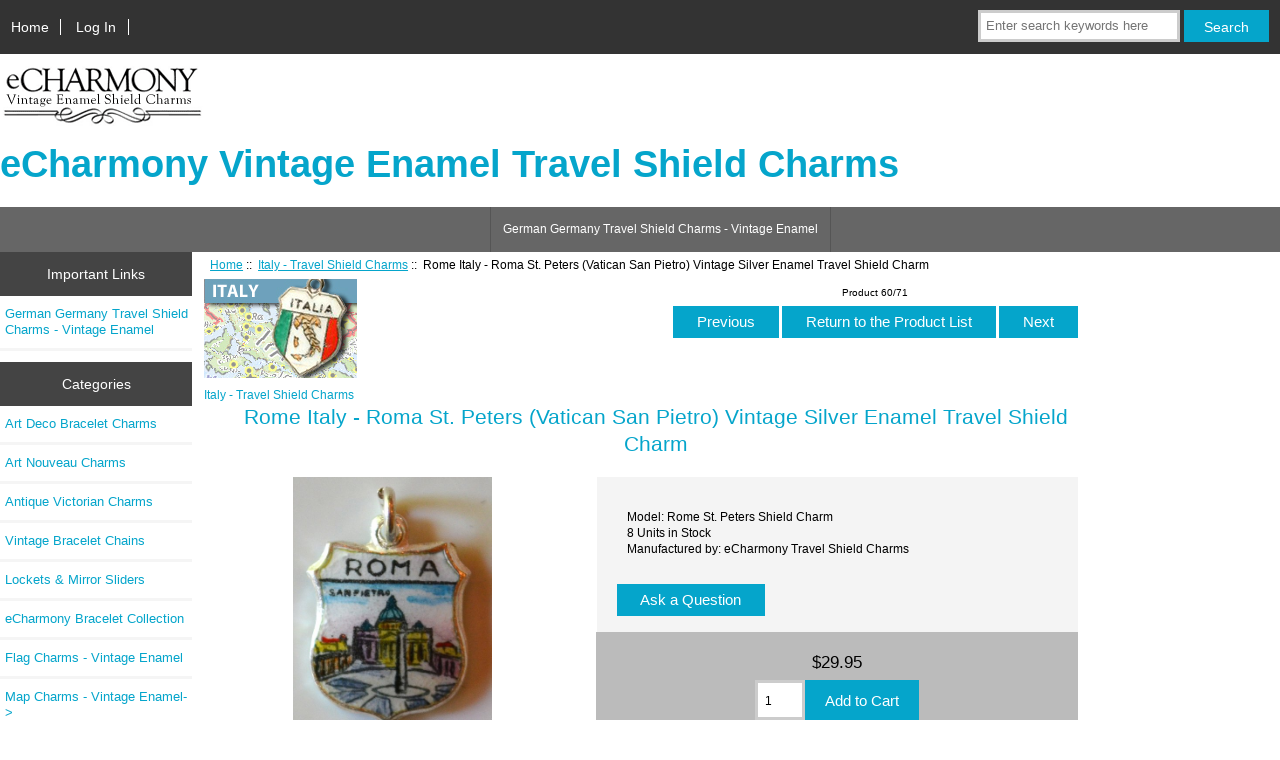

--- FILE ---
content_type: text/html; charset=utf-8
request_url: https://echarmony.com/shieldcharms/index.php?main_page=product_info&cPath=25&products_id=350
body_size: 12766
content:
<!DOCTYPE html>
<html dir="ltr" lang="en">
  <head>
  <meta charset="utf-8">
  <link rel="dns-prefetch" href="https://cdnjs.cloudflare.com">
  <link rel="dns-prefetch" href="https://code.jquery.com">
  <title>Rome Italy - Roma St. Peters (Vatican San Pietro) Vintage Silver Enamel Travel Shield Charm [Rome St. Peters Shield Charm] - $29.95 : eCharmony - Vintage Silver Enamel Souvenir Travel Shield Bracelet Charms, Vintage Bracelet Charms</title>
  <meta name="keywords" content="Rome Italy - Roma St. Peters (Vatican San Pietro) Vintage Silver Enamel Travel Shield Charm [Rome St. Peters Shield Charm] Germany - Travel Charms Austria - Shield Charms Switzerland - Shield Charms Italy - Travel Shield Charms USA - Travel Shield Charms Central America - Charms South America - Shield Charms Mexico - Shield Charms Africa - Shield Charms Australia - Shield Charms Canada - Shield Charms Islands - Shield Charms Europe - Shield Charms Spain - Travel Shield Charms Animals - Shield Charms Map Charms - Vintage Enamel Middle East-Asia - Shield Charms France - Shield Charms England UK - Shield Charm Vintage Silver Charms Scandinavia - Shield Charms Holland | Netherlands Silver Slider Beads Bracelets - Pandora Style Beads Scalloped Vintage Enamel Charms Silver European Charms Bracelet Beads - Pandora Style Fiji Islands - Shield Charms SnapLock Locking Jump Rings eCharmony Bracelet Collection eCharmony Collection Charms New Zealand - Shield Charms Flag Charms - Vintage Enamel Art Nouveau Charms Vintage Bracelet Chains Art Deco Bracelet Charms Antique Victorian Charms Lockets & Mirror Sliders For Customers shield charms, travel shield charms, travel charms, travel shields, enamel charms, vintage charms, souvenir charms, echarmony">
  <meta name="description" content="eCharmony - Vintage Silver Enamel Souvenir Travel Shield Bracelet Charms Rome Italy - Roma St. Peters (Vatican San Pietro) Vintage Silver Enamel Travel Shield Charm [Rome St. Peters Shield Charm] - Rome Italy - ROMA Vatican St Peters (San Pietro) - Vintage Silver Enamel Travel Shield CharmDescription:&nbsp;Vintage Enamel Souvenir Travel Bracelet Shield Charm ">
  <meta name="author" content="echarmony.com">
  <meta name="generator" content="shopping cart program by Zen Cart&reg;, https://www.zen-cart.com eCommerce">

  <meta name="viewport" content="width=device-width, initial-scale=1, user-scalable=yes">


  <base href="https://www.echarmony.com/shieldcharms/">
  <link rel="canonical" href="https://www.echarmony.com/shieldcharms/index.php?main_page=product_info&amp;products_id=350">

<link rel="stylesheet" href="includes/templates/responsive_classic/css/stylesheet.css">
<link rel="stylesheet" href="includes/templates/responsive_classic/css/stylesheet_colors.css">
<link rel="stylesheet" href="includes/templates/responsive_classic/css/stylesheet_css_buttons.css">
<link rel="stylesheet" href="includes/templates/responsive_classic/css/stylesheet_image_modals.css">
<link rel="stylesheet" media="print" href="includes/templates/responsive_classic/css/print_stylesheet.css">
<style>
  .image-grid {grid-template-columns: repeat(auto-fill, minmax(100px, 1fr));}
  .centered-image-medium {max-height: 0px;}
</style>

<script src="https://code.jquery.com/jquery-3.7.1.min.js" integrity="sha256-/JqT3SQfawRcv/BIHPThkBvs0OEvtFFmqPF/lYI/Cxo=" crossorigin="anonymous"></script>
<script>window.jQuery || document.write(unescape('%3Cscript src="includes/templates/responsive_classic/jscript/jquery.min.js"%3E%3C/script%3E'));</script>
<script>window.jQuery || document.write(unescape('%3Cscript src="includes/templates/template_default/jscript/jquery.min.js"%3E%3C/script%3E'));</script>

<script src="includes/templates/responsive_classic/jscript/jscript_image_modals.js"></script>
<script src="includes/templates/responsive_classic/jscript/jscript_matchHeight-min.js"></script>
<script src="includes/modules/pages/product_info/jscript_textarea_counter.js"></script>
<script>
if (typeof zcJS == "undefined" || !zcJS) {
  window.zcJS = { name: 'zcJS', version: '0.1.0.0' };
}

zcJS.ajax = function (options) {
  options.url = options.url.replace("&amp;", unescape("&amp;"));
  var deferred = jQuery.Deferred(function (d) {
      var securityToken = 'd147b36d205dae13327c69190fb29ebf';
      var defaults = {
          cache: false,
          type: 'POST',
          traditional: true,
          dataType: 'json',
          timeout: 5000,
          data: jQuery.extend(true,{
            securityToken: securityToken
        }, options.data)
      },
      settings = jQuery.extend(true, {}, defaults, options);
      if (typeof(console.log) == 'function') {
          console.log( settings );
      }

      d.done(settings.success);
      d.fail(settings.error);
      d.done(settings.complete);
      var jqXHRSettings = jQuery.extend(true, {}, settings, {
          success: function (response, textStatus, jqXHR) {
            d.resolve(response, textStatus, jqXHR);
          },
          error: function (jqXHR, textStatus, errorThrown) {
              if (window.console) {
                if (typeof(console.log) == 'function') {
                  console.log(jqXHR);
                }
              }
              d.reject(jqXHR, textStatus, errorThrown);
          },
          complete: d.resolve
      });
      jQuery.ajax(jqXHRSettings);
   }).fail(function(jqXHR, textStatus, errorThrown) {
   var response = jqXHR.getResponseHeader('status');
   var responseHtml = jqXHR.responseText;
   var contentType = jqXHR.getResponseHeader("content-type");
   switch (response)
     {
       case '403 Forbidden':
         var jsonResponse = JSON.parse(jqXHR.responseText);
         var errorType = jsonResponse.errorType;
         switch (errorType)
         {
           case 'ADMIN_BLOCK_WARNING':
           break;
           case 'AUTH_ERROR':
           break;
           case 'SECURITY_TOKEN':
           break;

           default:
             alert('An Internal Error of type '+errorType+' was received while processing an ajax call. The action you requested could not be completed.');
         }
       break;
       default:
        if (jqXHR.status === 200) {
            if (contentType.toLowerCase().indexOf("text/html") >= 0) {
                document.open();
                document.write(responseHtml);
                document.close();
            }
         }
     }
   });

  var promise = deferred.promise();
  return promise;
};
zcJS.timer = function (options) {
  var defaults = {
    interval: 10000,
    startEvent: null,
    intervalEvent: null,
    stopEvent: null

},
  settings = jQuery.extend(true, {}, defaults, options);

  var enabled = new Boolean(false);
  var timerId = 0;
  var mySelf;
  this.Start = function()
  {
      this.enabled = new Boolean(true);

      mySelf = this;
      mySelf.settings = settings;
      if (mySelf.enabled)
      {
          mySelf.timerId = setInterval(
          function()
          {
              if (mySelf.settings.intervalEvent)
              {
                mySelf.settings.intervalEvent(mySelf);
              }
          }, mySelf.settings.interval);
          if (mySelf.settings.startEvent)
          {
            mySelf.settings.startEvent(mySelf);
          }
      }
  };
  this.Stop = function()
  {
    mySelf.enabled = new Boolean(false);
    clearInterval(mySelf.timerId);
    if (mySelf.settings.stopEvent)
    {
      mySelf.settings.stopEvent(mySelf);
    }
  };
};

</script>


<script>

(function($) {
$(document).ready(function() {

$('#contentMainWrapper').addClass('onerow-fluid');
 $('#mainWrapper').css({
     'max-width': '100%',
     'margin': 'auto'
 });
 $('#headerWrapper').css({
     'max-width': '100%',
     'margin': 'auto'
 });
 $('#navSuppWrapper').css({
     'max-width': '100%',
     'margin': 'auto'
 });


$('.leftBoxContainer').css('width', '');
$('.rightBoxContainer').css('width', '');
$('#mainWrapper').css('margin', 'auto');

$('a[href="#top"]').click(function(){
$('html, body').animate({scrollTop:0}, 'slow');
return false;
});

$(".categoryListBoxContents").click(function() {
window.location = $(this).find("a").attr("href");
return false;
});

$('.centeredContent').matchHeight();
$('.specialsListBoxContents').matchHeight();
$('.centerBoxContentsAlsoPurch').matchHeight();
$('.categoryListBoxContents').matchHeight();

$('.no-fouc').removeClass('no-fouc');
});

}) (jQuery);

</script>

<script>
jQuery(document).ready(function() {
    jQuery('form.sidebox-select-form select:required').each(function() {
        var theOptions = '';
        var optGroup = false;
        var isSelected = '';
        jQuery('option', this).each(function() {
            if (jQuery(this).val() == '') {
                optGroup = true;
                theOptions += '<optgroup label="'+jQuery(this).text()+'">';
            } else {
                isSelected = '';
                if (jQuery(this).is(':selected')) {
                    isSelected = ' selected="selected"';
                }
                theOptions += '<option value="'+jQuery(this).val()+'"'+isSelected+'>'+jQuery(this).text()+'</option>';
            }
        });
        if (optGroup === true) {
            theOptions += '</optgroup>';
        }
        jQuery(this).empty().append(theOptions);
        jQuery('optgroup', this).css({'font-style':'normal'});
        if (jQuery('select option:selected', this).length > 0) {
            jQuery(this).siblings('input[type="submit"], button[type="submit"]').attr('disabled', false).css('cursor', 'pointer');
        } else {
            jQuery(this).siblings('input[type="submit"], button[type="submit"]').attr('disabled', true).css('cursor', 'not-allowed');
        }
        jQuery(this).on('change', function() {
            jQuery(this).siblings('input[type="submit"], button[type="submit"]').attr('disabled', false).css('cursor', 'pointer');
        });
    });
});
</script>
<script>
function popupWindow(url) {
  window.open(url,'popupWindow','toolbar=no,location=no,directories=no,status=no,menubar=no,scrollbars=no,resizable=yes,copyhistory=no,width=100,height=100,screenX=150,screenY=150,top=150,left=150')
}
function popupWindowPrice(url) {
  window.open(url,'popupWindow','toolbar=no,location=no,directories=no,status=no,menubar=no,scrollbars=yes,resizable=yes,copyhistory=no,width=600,height=400,screenX=150,screenY=150,top=150,left=150')
}
</script>


<link rel="stylesheet" href="includes/templates/responsive_classic/css/responsive.css"><link rel="stylesheet" href="includes/templates/responsive_classic/css/responsive_default.css">  <script>document.documentElement.className = 'no-fouc';</script>
  <link rel="stylesheet" href="https://cdnjs.cloudflare.com/ajax/libs/font-awesome/6.4.0/css/fontawesome.min.css" integrity="sha256-PchpyCpyLZ/Xx9iBpFPuPSadRhkXx6J5Aa01fZ3Lv8Q= sha384-bGIKHDMAvn+yR8S/yTRi+6S++WqBdA+TaJ1nOZf079H6r492oh7V6uAqq739oSZC sha512-SgaqKKxJDQ/tAUAAXzvxZz33rmn7leYDYfBP+YoMRSENhf3zJyx3SBASt/OfeQwBHA1nxMis7mM3EV/oYT6Fdw==" crossorigin="anonymous"/>
  <link rel="stylesheet" href="https://cdnjs.cloudflare.com/ajax/libs/font-awesome/6.4.0/css/solid.min.css" integrity="sha256-tD3MiV7I+neAR7aQYvGSBykka5Rvugw0zd0V5VioAeM= sha384-o96F2rFLAgwGpsvjLInkYtEFanaHuHeDtH47SxRhOsBCB2GOvUZke4yVjULPMFnv sha512-yDUXOUWwbHH4ggxueDnC5vJv4tmfySpVdIcN1LksGZi8W8EVZv4uKGrQc0pVf66zS7LDhFJM7Zdeow1sw1/8Jw==" crossorigin="anonymous"/>
      <link rel="stylesheet" href="https://cdnjs.cloudflare.com/ajax/libs/font-awesome/6.4.0/css/v4-shims.css" integrity="sha256-CB2v9WYYUz97XoXZ4htbPxCe33AezlF5MY8ufd1eyQ8= sha384-JfB3EVqS5xkU+PfLClXRAMlOqJdNIb2TNb98chdDBiv5yD7wkdhdjCi6I2RIZ+mL sha512-tqGH6Vq3kFB19sE6vx9P6Fm/f9jWoajQ05sFTf0hr3gwpfSGRXJe4D7BdzSGCEj7J1IB1MvkUf3V/xWR25+zvw==" crossorigin="anonymous">
  </head>


<body id="productinfoBody" class="tpl_responsive_classic">



<div id="mainWrapper">


<!--bof-header logo and navigation display-->

<div id="headerWrapper">

<!--bof navigation display-->
<div id="navMainWrapper" class="group onerow-fluid">

<div id="navMain">
  <ul class="back">
    <li><a href="https://www.echarmony.com/shieldcharms/">Home</a></li>
    <li class="last"><a href="https://www.echarmony.com/shieldcharms/index.php?main_page=login">Log In</a></li>

  </ul>
<div id="navMainSearch" class="forward">
     <form name="quick_find_header" action="https://www.echarmony.com/shieldcharms/index.php?main_page=search_result" method="get"><input type="hidden" name="main_page" value="search_result"><input type="hidden" name="search_in_description" value="1"><input type="text" name="keyword" size="6" maxlength="30" style="width: 100px" placeholder="Enter search keywords here" aria-label="Enter search keywords here" >&nbsp;<input class="cssButton submit_button button  button_search" onmouseover="this.className='cssButtonHover  button_search button_searchHover'" onmouseout="this.className='cssButton submit_button button  button_search'" type="submit" value="Search"></form></div>
</div>
</div>
<!--eof navigation display-->


<!--bof branding display-->
<div id="logoWrapper" class="group onerow-fluid">
    <div id="logo"><a href="https://www.echarmony.com/shieldcharms/"><img src="includes/templates/responsive_classic/images/logo.gif" title="eCharmony Vintage Enamel Travel Shield Charms [home link]" alt="(image for) eCharmony Vintage Enamel Travel Shield Charms [home link]" width="203" height="64"></a>    <div id="taglineWrapper">
      <div id="tagline"><h1>eCharmony Vintage Enamel Travel Shield Charms</h1></div>
  </div>
  </div>
</div>

<!--eof branding display-->
<!--eof header logo and navigation display-->


<!--bof optional categories tabs navigation display-->

<!--eof optional categories tabs navigation display-->

<!--bof header ezpage links-->
<div id="navEZPagesTop">
  <ul>
    <li><a href="http://echarmony.com/germancharms/index.html">German Germany Travel Shield Charms - Vintage Enamel</a></li>
  </ul>
</div>
<!--eof header ezpage links-->
</div>

<div id="contentMainWrapper">

  <div class="col150">
<!--// bof: ezpages //-->
<div class="leftBoxContainer" id="ezpages" style="width: 350px">
<h3 class="leftBoxHeading" id="ezpagesHeading">Important Links</h3>
<div id="ezpagesContent" class="sideBoxContent">
<ul class="list-links">
<li><a href="http://echarmony.com/germancharms/index.html">German Germany Travel Shield Charms - Vintage Enamel</a></li>
</ul>
</div></div>
<!--// eof: ezpages //-->

<!--// bof: categories //-->
<div class="leftBoxContainer" id="categories" style="width: 350px">
<h3 class="leftBoxHeading" id="categoriesHeading">Categories</h3>
<div id="categoriesContent" class="sideBoxContent"><ul class="list-links">
<li><a class="category-top" href="https://www.echarmony.com/shieldcharms/index.php?main_page=index&amp;cPath=95">Art Deco Bracelet Charms</a></li>
<li><a class="category-top" href="https://www.echarmony.com/shieldcharms/index.php?main_page=index&amp;cPath=93">Art Nouveau Charms</a></li>
<li><a class="category-top" href="https://www.echarmony.com/shieldcharms/index.php?main_page=index&amp;cPath=96">Antique Victorian Charms</a></li>
<li><a class="category-top" href="https://www.echarmony.com/shieldcharms/index.php?main_page=index&amp;cPath=94">Vintage Bracelet Chains</a></li>
<li><a class="category-top" href="https://www.echarmony.com/shieldcharms/index.php?main_page=index&amp;cPath=97">Lockets & Mirror Sliders</a></li>
<li><a class="category-top" href="https://www.echarmony.com/shieldcharms/index.php?main_page=index&amp;cPath=85">eCharmony Bracelet Collection</a></li>
<li><a class="category-top" href="https://www.echarmony.com/shieldcharms/index.php?main_page=index&amp;cPath=92">Flag Charms - Vintage Enamel</a></li>
<li><a class="category-top" href="https://www.echarmony.com/shieldcharms/index.php?main_page=index&amp;cPath=37">Map Charms - Vintage Enamel-&gt;</a></li>
<li><a class="category-top" href="https://www.echarmony.com/shieldcharms/index.php?main_page=index&amp;cPath=30">Africa - Shield Charms</a></li>
<li><a class="category-top" href="https://www.echarmony.com/shieldcharms/index.php?main_page=index&amp;cPath=36">Animals - Shield Charms</a></li>
<li><a class="category-top" href="https://www.echarmony.com/shieldcharms/index.php?main_page=index&amp;cPath=31">Australia - Shield Charms</a></li>
<li><a class="category-top" href="https://www.echarmony.com/shieldcharms/index.php?main_page=index&amp;cPath=23">Austria - Shield Charms</a></li>
<li><a class="category-top" href="https://www.echarmony.com/shieldcharms/index.php?main_page=index&amp;cPath=32">Canada - Shield Charms</a></li>
<li><a class="category-top" href="https://www.echarmony.com/shieldcharms/index.php?main_page=index&amp;cPath=27">Central America - Charms</a></li>
<li><a class="category-top" href="https://www.echarmony.com/shieldcharms/index.php?main_page=index&amp;cPath=40">England UK - Shield Charm-&gt;</a></li>
<li><a class="category-top" href="https://www.echarmony.com/shieldcharms/index.php?main_page=index&amp;cPath=34">Europe - Shield Charms-&gt;</a></li>
<li><a class="category-top" href="https://www.echarmony.com/shieldcharms/index.php?main_page=index&amp;cPath=67">Fiji Islands - Shield Charms</a></li>
<li><a class="category-top" href="https://www.echarmony.com/shieldcharms/index.php?main_page=index&amp;cPath=39">France - Shield Charms</a></li>
<li><a class="category-top" href="https://www.echarmony.com/shieldcharms/index.php?main_page=index&amp;cPath=1">Germany - Travel Charms</a></li>
<li><a class="category-top" href="https://www.echarmony.com/shieldcharms/index.php?main_page=index&amp;cPath=43">Holland | Netherlands</a></li>
<li><a class="category-top" href="https://www.echarmony.com/shieldcharms/index.php?main_page=index&amp;cPath=33">Islands - Shield Charms</a></li>
<li><a class="category-top" href="https://www.echarmony.com/shieldcharms/index.php?main_page=index&amp;cPath=25"><span class="category-subs-selected">Italy - Travel Shield Charms</span></a></li>
<li><a class="category-top" href="https://www.echarmony.com/shieldcharms/index.php?main_page=index&amp;cPath=29">Mexico - Shield Charms</a></li>
<li><a class="category-top" href="https://www.echarmony.com/shieldcharms/index.php?main_page=index&amp;cPath=38">Middle East-Asia - Shield Charms</a></li>
<li><a class="category-top" href="https://www.echarmony.com/shieldcharms/index.php?main_page=index&amp;cPath=89">New Zealand - Shield Charms</a></li>
<li><a class="category-top" href="https://www.echarmony.com/shieldcharms/index.php?main_page=index&amp;cPath=42">Scandinavia - Shield Charms-&gt;</a></li>
<li><a class="category-top" href="https://www.echarmony.com/shieldcharms/index.php?main_page=index&amp;cPath=28">South America - Shield Charms</a></li>
<li><a class="category-top" href="https://www.echarmony.com/shieldcharms/index.php?main_page=index&amp;cPath=35">Spain - Travel Shield Charms</a></li>
<li><a class="category-top" href="https://www.echarmony.com/shieldcharms/index.php?main_page=index&amp;cPath=24">Switzerland - Shield Charms</a></li>
<li><a class="category-top" href="https://www.echarmony.com/shieldcharms/index.php?main_page=index&amp;cPath=26">USA - Travel Shield Charms</a></li>
<li><a class="category-top" href="https://www.echarmony.com/shieldcharms/index.php?main_page=index&amp;cPath=41">Vintage Silver Charms-&gt;</a></li>
<li><a class="category-top" href="https://www.echarmony.com/shieldcharms/index.php?main_page=index&amp;cPath=65">Silver European Charms</a></li>
<li><a class="category-top" href="https://www.echarmony.com/shieldcharms/index.php?main_page=index&amp;cPath=62">Silver Slider Beads</a></li>
<li><a class="category-top" href="https://www.echarmony.com/shieldcharms/index.php?main_page=index&amp;cPath=68">SnapLock Locking Jump Rings</a></li>
<li><a class="category-top" href="https://www.echarmony.com/shieldcharms/index.php?main_page=index&amp;cPath=87">eCharmony Collection Charms</a></li>
<li><a class="category-top" href="https://www.echarmony.com/shieldcharms/index.php?main_page=index&amp;cPath=64">Scalloped Vintage Enamel Charms</a></li>
<li><a class="category-top" href="https://www.echarmony.com/shieldcharms/index.php?main_page=index&amp;cPath=66">Bracelet Beads - Pandora Style</a></li>
<li><a class="category-top" href="https://www.echarmony.com/shieldcharms/index.php?main_page=index&amp;cPath=63">Bracelets - Pandora Style Beads</a></li>
<li><a class="category-top" href="https://www.echarmony.com/shieldcharms/index.php?main_page=index&amp;cPath=98">For Customers</a></li>

<li><a class="category-links" href="https://www.echarmony.com/shieldcharms/index.php?main_page=specials">Specials ...</a></li>
<li><a class="category-links" href="https://www.echarmony.com/shieldcharms/index.php?main_page=products_new">New Products ...</a></li>
<li><a class="category-links" href="https://www.echarmony.com/shieldcharms/index.php?main_page=products_all">All Products ...</a></li>
</ul></div></div>
<!--// eof: categories //-->

<!--// bof: manufacturers //-->
<div class="leftBoxContainer" id="manufacturers" style="width: 350px">
<h3 class="leftBoxHeading" id="manufacturersHeading">Manufacturers</h3>
<div id="manufacturersContent" class="sideBoxContent centeredContent"><form name="manufacturers_form" action="https://www.echarmony.com/shieldcharms/index.php?main_page=index" method="get" class="sidebox-select-form"><input type="hidden" name="main_page" value="index"><label for="select-manufacturers_id" class="sr-only">Please select ...</label><select  id="select-manufacturers_id" name="manufacturers_id" aria-label="Manufacturers" size="3" required>
  <option value="" selected="selected">Please Select</option>
  <option value="7">eCharmony</option>
  <option value="6">eCharmony Charm..</option>
  <option value="2">eCharmony Ename..</option>
  <option value="1">eCharmony Trave..</option>
  <option value="4">Vintage Enamel ..</option>
</select>
<input class="cssButton submit_button button  button_submit" onmouseover="this.className='cssButtonHover  button_submit button_submitHover'" onmouseout="this.className='cssButton submit_button button  button_submit'" type="submit" value="Go"></form></div></div>
<!--// eof: manufacturers //-->

<!--// bof: whatsnew //-->
<div class="leftBoxContainer" id="whatsnew" style="width: 350px">
<h3 class="leftBoxHeading" id="whatsnewHeading"><a href="https://www.echarmony.com/shieldcharms/index.php?main_page=products_new">New Products&nbsp;&nbsp;[more]</a></h3>
<div class="sideBoxContent centeredContent">
  <div class="sideBoxContentItem"><a href="https://www.echarmony.com/shieldcharms/index.php?main_page=product_info&amp;cPath=64&amp;products_id=1503"><img src="images/california-city-of-fountain-valley-charm.jpg" title="Vintage Enamel Travel Charm - Scalloped Round Edge - California - City of Fountain Valley" alt="(image for) Vintage Enamel Travel Charm - Scalloped Round Edge - California - City of Fountain Valley" width="99" height="110"><br>Vintage Enamel Travel Charm - Scalloped Round Edge - California - City of Fountain Valley</a><div><span class="normalprice">$59.00 </span><br><span class="productSalePrice">Sale:&nbsp;$38.35</span><span class="productPriceDiscount"><br>Save:&nbsp;35% off</span></div></div>
  <div class="sideBoxContentItem"><a href="https://www.echarmony.com/shieldcharms/index.php?main_page=product_info&amp;cPath=64&amp;products_id=1502"><img src="images/wyoming-yellowstone-national-park-charm.jpg" title="Vintage Enamel Travel Charm - Scalloped Round Edge - Wyoming - Yellowstone National Park Bear" alt="(image for) Vintage Enamel Travel Charm - Scalloped Round Edge - Wyoming - Yellowstone National Park Bear" width="99" height="119"><br>Vintage Enamel Travel Charm - Scalloped Round Edge - Wyoming - Yellowstone National Park Bear</a><div><span class="normalprice">$59.00 </span><br><span class="productSalePrice">Sale:&nbsp;$38.35</span><span class="productPriceDiscount"><br>Save:&nbsp;35% off</span></div></div>
  <div class="sideBoxContentItem"><a href="https://www.echarmony.com/shieldcharms/index.php?main_page=product_info&amp;cPath=29&amp;products_id=1501"><img src="images/Mexico-1968-olympics.JPG" title="Mexico - 1968 Olympics - Vintage 800 Silver Enamel Travel Shield Charm" alt="(image for) Mexico - 1968 Olympics - Vintage 800 Silver Enamel Travel Shield Charm" width="99" height="137"><br>Mexico - 1968 Olympics - Vintage 800 Silver Enamel Travel Shield Charm</a><div><span class="productBasePrice">$24.95</span></div></div></div>
</div>
<!--// eof: whatsnew //-->

<!--// bof: manufacturerinfo //-->
<div class="leftBoxContainer" id="manufacturerinfo" style="width: 350px">
<h3 class="leftBoxHeading" id="manufacturerinfoHeading">Manufacturer Info</h3>
<div id="manufacturerinfoContent" class="sideBoxContent"><div class="centeredContent"><img src="images/manufacturers/echarmonylogo.gif" title="eCharmony Travel Shield Charms" alt="(image for) eCharmony Travel Shield Charms" width="98" height="31"></div><ul style="margin: 0; padding: 0; list-style-type: none;">
<li><a href="https://www.echarmony.com/shieldcharms/index.php?main_page=redirect&amp;action=manufacturer&amp;manufacturers_id=1" rel="noopener" target="_blank">eCharmony Travel Shield Charms Homepage</a></li>
<li><a href="https://www.echarmony.com/shieldcharms/index.php?main_page=index&amp;manufacturers_id=1">Other products</a></li>
</ul>
</div></div>
<!--// eof: manufacturerinfo //-->

<!--// bof: reviews //-->
<div class="leftBoxContainer" id="reviews" style="width: 350px">
<h3 class="leftBoxHeading" id="reviewsHeading"><a href="https://www.echarmony.com/shieldcharms/index.php?main_page=reviews">Reviews&nbsp;&nbsp;[more]</a></h3>
<div id="reviewsContent" class="sideBoxContent centeredContent"><a href="https://www.echarmony.com/shieldcharms/index.php?main_page=product_reviews_write&amp;products_id=350"><img src="includes/templates/template_default/images/box_write_review.gif" title="Write a review on this product." alt="(image for) Write a review on this product." width="99" height="57"><br>Write a review on this product.</a></div></div>
<!--// eof: reviews //-->

<!--// bof: information //-->
<div class="leftBoxContainer" id="information" style="width: 350px">
<h3 class="leftBoxHeading" id="informationHeading">Information</h3>
<div id="informationContent" class="sideBoxContent">
<ul class="list-links">
<li><a href="https://www.echarmony.com/shieldcharms/index.php?main_page=about_us">About Us</a></li>
<li><a href="https://www.echarmony.com/shieldcharms/index.php?main_page=brands">Shop by Brand</a></li>
<li><a href="https://www.echarmony.com/shieldcharms/index.php?main_page=shippinginfo">Shipping &amp; Returns</a></li>
<li><a href="https://www.echarmony.com/shieldcharms/index.php?main_page=privacy">Privacy Notice</a></li>
<li><a href="https://www.echarmony.com/shieldcharms/index.php?main_page=conditions">Conditions of Use</a></li>
<li><a href="https://www.echarmony.com/shieldcharms/index.php?main_page=accessibility">Accessibility</a></li>
<li><a href="https://www.echarmony.com/shieldcharms/index.php?main_page=contact_us">Contact Us</a></li>
<li><a href="https://www.echarmony.com/shieldcharms/index.php?main_page=order_status">Order Status</a></li>
<li><a href="https://www.echarmony.com/shieldcharms/index.php?main_page=site_map">Site Map</a></li>
<li><a href="https://www.echarmony.com/shieldcharms/index.php?main_page=gv_faq">Gift Certificate FAQ</a></li>
<li><a href="https://www.echarmony.com/shieldcharms/index.php?main_page=discount_coupon">Discount Coupons</a></li>
<li><a href="https://www.echarmony.com/shieldcharms/index.php?main_page=unsubscribe">Newsletter Unsubscribe</a></li>
</ul>
</div></div>
<!--// eof: information //-->

<!--// bof: whosonline //-->
<div class="leftBoxContainer" id="whosonline" style="width: 350px">
<h3 class="leftBoxHeading" id="whosonlineHeading">Who's Online</h3>
<div id="whosonlineContent" class="sideBoxContent centeredContent">There currently are&nbsp;33&nbsp;guests&nbsp;online.</div></div>
<!--// eof: whosonline //-->

  </div>


  <div class="col670">

<!-- bof  breadcrumb -->
    <div id="navBreadCrumb">  <a href="https://www.echarmony.com/shieldcharms/">Home</a>&nbsp;::&nbsp;
  <a href="https://www.echarmony.com/shieldcharms/index.php?main_page=index&amp;cPath=25">Italy - Travel Shield Charms</a>&nbsp;::&nbsp;
Rome Italy - Roma St. Peters (Vatican San Pietro) Vintage Silver Enamel Travel Shield Charm
</div>
<!-- eof breadcrumb -->


<!-- bof upload alerts -->
<!-- eof upload alerts -->

<div class="centerColumn" id="productGeneral">

<!--bof Form start-->
<form name="cart_quantity" action="https://www.echarmony.com/shieldcharms/index.php?main_page=product_info&amp;cPath=25&amp;products_id=350&amp;action=add_product" method="post" enctype="multipart/form-data" id="addToCartForm"><input type="hidden" name="securityToken" value="d147b36d205dae13327c69190fb29ebf">
<!--eof Form start-->
<!--bof Category Icon -->

<div id="categoryIcon" class="categoryIcon alignLeft"><a href="https://www.echarmony.com/shieldcharms/index.php?main_page=index&amp;cPath=25"><img src="images/categories/italycharms.jpg" title="Italy - Travel Shield Charms" alt="(image for) Italy - Travel Shield Charms" width="153" height="99"><br>Italy - Travel Shield Charms</a></div>
<!--eof Category Icon -->

<!--bof Prev/Next top position -->
<div class="navNextPrevWrapper centeredContent">
<p class="navNextPrevCounter">Product 60/71</p>
<div class="navNextPrevList"><a href="https://www.echarmony.com/shieldcharms/index.php?main_page=product_info&amp;cPath=25&amp;products_id=1307"><span class="cssButton normal_button button  button_prev" onmouseover="this.className='cssButtonHover normal_button button  button_prev button_prevHover'" onmouseout="this.className='cssButton normal_button button  button_prev'">&nbsp;Previous&nbsp;</span></a></div>
<div class="navNextPrevList"><a href="https://www.echarmony.com/shieldcharms/index.php?main_page=index&amp;cPath=25"><span class="cssButton normal_button button  button_return_to_product_list" onmouseover="this.className='cssButtonHover normal_button button  button_return_to_product_list button_return_to_product_listHover'" onmouseout="this.className='cssButton normal_button button  button_return_to_product_list'">&nbsp;Return to the Product List&nbsp;</span></a></div>
<div class="navNextPrevList"><a href="https://www.echarmony.com/shieldcharms/index.php?main_page=product_info&amp;cPath=25&amp;products_id=1121"><span class="cssButton normal_button button  button_next" onmouseover="this.className='cssButtonHover normal_button button  button_next button_nextHover'" onmouseout="this.className='cssButton normal_button button  button_next'">&nbsp;Next&nbsp;</span></a></div>
</div>
<!--eof Prev/Next top position-->

    <div id="prod-info-top">
<!--bof Product Name-->
        <h1 id="productName" class="productGeneral">Rome Italy - Roma St. Peters (Vatican San Pietro) Vintage Silver Enamel Travel Shield Charm</h1>
<!--eof Product Name-->

        <div id="pinfo-left" class="group">
<!--bof Main Product Image -->

<!-- Modal HTML -->
<div id="imageModalPrimary" class="imgmodal">
    <div class="imgmodal-content">
        <span onclick="closeModal('imageModalPrimary')">
        <img src="images/rome-san-pietro-charm.JPG" title="Rome Italy - Roma St. Peters (Vatican San Pietro) Vintage Silver Enamel Travel Shield Charm" alt="(image for) Rome Italy - Roma St. Peters (Vatican San Pietro) Vintage Silver Enamel Travel Shield Charm" width="456" height="600" class="centered-image">        <div class="imgmodal-close"><i class="fa-solid fa-circle-xmark"></i></div>
        <div class="center">Rome Italy - Roma St. Peters (Vatican San Pietro) Vintage Silver Enamel Travel Shield Charm</div>
<!--        <div class="imgLink center">--><!--</div>-->
        </span>
    </div>
</div>
<div id="productMainImage" class="centeredContent back">
    <a href="javascript:void(0);" onclick="openModal('imageModalPrimary')">
        <img src="images/rome-san-pietro-charm.JPG" title="Rome Italy - Roma St. Peters (Vatican San Pietro) Vintage Silver Enamel Travel Shield Charm" alt="(image for) Rome Italy - Roma St. Peters (Vatican San Pietro) Vintage Silver Enamel Travel Shield Charm" width="199" height="263">        <br>
<!--        <div class="imgLink center">--><!--</div>-->
    </a>
</div>
<!--eof Main Product Image-->

<!--bof Additional Product Images -->
<!--eof Additional Product Images -->
        </div>
        <div id="pinfo-right" class="group grids">
<!--bof Product Price block -->
<!--bof Product details list  -->
<ul id="productDetailsList">
    <li>Model: Rome St. Peters Shield Charm</li>
    
    <li>8 Units in Stock</li>
    <li>Manufactured by: eCharmony Travel Shield Charms</li>
</ul>
<!--eof Product details list -->

<!-- bof Ask a Question -->
            <br>
            <span id="productQuestions">
                <a href="https://www.echarmony.com/shieldcharms/index.php?main_page=ask_a_question&amp;pid=350"><span class="cssButton normal_button button  button_ask_a_question" onmouseover="this.className='cssButtonHover normal_button button  button_ask_a_question button_ask_a_questionHover'" onmouseout="this.className='cssButton normal_button button  button_ask_a_question'"  id="askAQuestionButton">&nbsp;Ask a Question&nbsp;</span></a>            </span>
            <br class="clearBoth">
            <br>
<!-- eof Ask a Question -->

<!--bof free ship icon  -->
<!--eof free ship icon  -->
        </div>

        <div id="cart-box" class="grids productGeneral add-to-cart-Y">
<!--bof Product Price block -->
            <h2 id="productPrices" class="productGeneral">
<span class="productBasePrice">$29.95</span>            </h2>
<!--eof Product Price block -->

<!--bof Attributes Module -->
<!--eof Attributes Module -->

<!--bof Quantity Discounts table -->
<!--eof Quantity Discounts table -->

<!--bof Add to Cart Box -->
            <div id="cartAdd">
                <div class="max-qty"></div><span class="qty-text">Add to Cart: </span><input type="text" name="cart_quantity" value="1" maxlength="6" size="4" aria-label="Enter quantity to add to cart"><input type="hidden" name="products_id" value="350"><input class="cssButton submit_button button  button_in_cart" onmouseover="this.className='cssButtonHover  button_in_cart button_in_cartHover'" onmouseout="this.className='cssButton submit_button button  button_in_cart'" type="submit" value="Add to Cart"  id="addToCartButton">            </div>
<!--eof Add to Cart Box-->
        </div>
    </div>

<!--bof Product description -->
    <div id="productDescription" class="productGeneral biggerText">
        <span></span>Rome Italy - ROMA Vatican St Peters (San Pietro) - Vintage Silver Enamel Travel Shield Charm<br /><br /><font size="2" face="Georgia, Times New Roman, Times, serif"><strong><font color="#336699">Description:</font></strong><span style="font-weight: bold;">&nbsp;</span>Vintage Enamel Souvenir Travel Bracelet 
            Shield Charm<br />
            <br />
            <strong><font color="#336699">Measurements</font></strong>:</font> 
            <table width="100%" cellpadding="1">
              <tbody><tr> 
                <td><font size="2" face="Georgia, Times New Roman, Times, serif"><strong>Height</strong>: 
                  5/8 inch</font></td>
                <td><font size="2" face="Georgia, Times New Roman, Times, serif"><strong>Width</strong>: 
                  1&#8260;2 inch </font></td>
              </tr>
              <tr> 
                <td><font size="2" face="Georgia, Times New Roman, Times, serif"><strong>Depth</strong>: 
                  1/8 inch</font></td>
                <td><font size="2" face="Georgia, Times New Roman, Times, serif"><strong>Weight:</strong> 
                  1.0 grams</font></td>
              </tr>
            </tbody></table>
            <font size="2" face="Georgia, Times New Roman, Times, serif"><br />
            <strong><font color="#336699">Condition:</font></strong> Beautiful 
            detail and in excellent condition for its age!<br /></font><font size="2" face="Georgia, Times New Roman, Times, serif"><strong><font color="#336699"><br />Metal:</font></strong> 800 Silver<br /><br /></font><p style="margin: 0px; font-family: Helvetica; font-style: normal; font-variant: normal; font-weight: normal; line-height: normal; font-size-adjust: none; font-stretch: normal; font-size: 16px;"><font size="6" color="#007cd3" face="Copperplate, Geneva, Helvetica, Verdana, sans-serif" class="Apple-style-span"><span style="font-size: 20px;" class="Apple-style-span"><b>Roma (Rome, Italy)</b></span></font></p><p style="margin: 0px; font-family: Helvetica; font-style: normal; font-variant: normal; font-weight: normal; font-size: 12px; line-height: normal; font-size-adjust: none; font-stretch: normal;"><font size="3" class="Apple-style-span"><font size="3" class="Apple-style-span"><font size="3" class="Apple-style-span"><font size="4" face="Helvetica, 'Trebuchet MS'" class="Apple-style-span"><span style="font-size: 14px;" class="Apple-style-span"></span></font></font></font></font></p><font size="3" class="Apple-style-span"><font size="3" class="Apple-style-span"><font size="3" class="Apple-style-span"><font size="4" face="Helvetica, 'Trebuchet MS'" class="Apple-style-span"><b><p style="margin: 0px; font-family: Helvetica; font-style: normal; font-variant: normal; font-weight: normal; font-size: 12px; line-height: normal; font-size-adjust: none; font-stretch: normal;"><font size="4" class="Apple-style-span"><span style="font-size: 14px;" class="Apple-style-span"><b>San Pietro - Vaticano</b></span></font></p><p style="margin: 0px; font-family: Helvetica; font-style: normal; font-variant: normal; font-weight: normal; font-size: 12px; line-height: normal; font-size-adjust: none; font-stretch: normal;"><font size="4" class="Apple-style-span"><span style="font-size: 14px;" class="Apple-style-span"><b><span style="font-size: 12px; font-weight: normal;" class="Apple-style-span">Saint
Peter's Square (Italian: Piazza San Pietro) is located directly in
front of St. Peter's Basilica in Vatican City, the papal enclave within
Rome (the Piazza borders to the East the rione of Borgo).</span></b></span></font></p></b></font></font></font></font><p style="margin: 0px; font-family: Helvetica; font-style: normal; font-variant: normal; font-weight: normal; font-size: 12px; line-height: normal; font-size-adjust: none; font-stretch: normal;"><font size="3" class="Apple-style-span"><font size="3" class="Apple-style-span"><font size="3" class="Apple-style-span"><font size="4" face="Helvetica, 'Trebuchet MS'" class="Apple-style-span"><b><br /></b></font></font></font></font></p><p style="margin: 0px; font-family: Helvetica; font-style: normal; font-variant: normal; font-weight: normal; font-size: 12px; line-height: normal; font-size-adjust: none; font-stretch: normal;"><font size="2" class="Apple-style-span"><font class="Apple-style-span"><font class="Apple-style-span"><font face="Helvetica, 'Trebuchet MS'" class="Apple-style-span">History of St. Peter's Square</font></font></font></font></p><p style="margin: 0px; font-family: Helvetica; font-style: normal; font-variant: normal; font-weight: normal; font-size: 12px; line-height: normal; font-size-adjust: none; font-stretch: normal;"><font size="2" class="Apple-style-span"><font class="Apple-style-span"><font class="Apple-style-span"><font face="Helvetica, 'Trebuchet MS'" class="Apple-style-span">The
open space which lies before the basilica was redesigned by Gian
Lorenzo Bernini from 1656 to 1667, under the direction of Pope
Alexander VII, as an appropriate forecourt, designed &quot;so that the
greatest number of people could see the Pope give his blessing, either
from the middle of the façade of the church or from a window in the
Vatican Palace&quot; (Norwich 1975 p 175). Bernini had been working on the
interior of St. Peter's for decades; now he gave order to the space
with his renowned colonnades, using the Tuscan form of Doric, the
simplest order in the classical vocabulary, not to compete with the
palace-like façade by Carlo Maderno, but he employed it on an
unprecedented colossal scale to suit the space and evoke emotions of
awe.</font></font></font></font></p><p style="margin: 0px; font-family: Helvetica; font-style: normal; font-variant: normal; font-weight: normal; font-size: 12px; line-height: normal; font-size-adjust: none; font-stretch: normal;"><font size="2" class="Apple-style-span"><font class="Apple-style-span"><font class="Apple-style-span"><font face="Helvetica, 'Trebuchet MS'" class="Apple-style-span">The Piazza as it was in 1630, painted by Viviano Codazzi</font></font></font></font></p><p style="margin: 0px; font-family: Helvetica; font-style: normal; font-variant: normal; font-weight: normal; font-size: 12px; line-height: normal; font-size-adjust: none; font-stretch: normal;"><font size="2" class="Apple-style-span"><font class="Apple-style-span"><font class="Apple-style-span"><font face="Helvetica, 'Trebuchet MS'" class="Apple-style-span"><br /></font></font></font></font></p><p style="margin: 0px; font-family: Helvetica; font-style: normal; font-variant: normal; font-weight: normal; font-size: 12px; line-height: normal; font-size-adjust: none; font-stretch: normal;"><font size="2" class="Apple-style-span"><font class="Apple-style-span"><font class="Apple-style-span"><font face="Helvetica, 'Trebuchet MS'" class="Apple-style-span">The
site's possibilities were under many constraints from existing
structures (illustration, right). The massed accretions of the Vatican
Palace crowded the space to the right of the basilica's façade; the
structures needed to be masked without obscuring the papal apartments.
The obelisk marked a center, and a granite fountain by Carlo Maderno[1]
stood to one side: Bernini made the fountain appear to be one of the
foci of the ellipse[2] embraced by his colonnades and eventually
matched it on the other side, in 1675, just five years before his
death. The trapezoidal shape of the piazza, which creates a heightened
perspective for a visitor leaving the basilica and has been praised as
a masterstroke of Baroque theater (illustration, below right), is
largely a product of site constraints.</font></font></font></font></p><p style="margin: 0px; font-family: Helvetica; font-style: normal; font-variant: normal; font-weight: normal; font-size: 12px; line-height: normal; font-size-adjust: none; font-stretch: normal;"><font size="2" class="Apple-style-span"><font class="Apple-style-span"><font class="Apple-style-span"><font face="Helvetica, 'Trebuchet MS'" class="Apple-style-span"><br /></font></font></font></font></p><p style="margin: 0px; font-family: Helvetica; font-style: normal; font-variant: normal; font-weight: normal; font-size: 12px; line-height: normal; font-size-adjust: none; font-stretch: normal;"><font size="2" class="Apple-style-span"><font class="Apple-style-span"><font class="Apple-style-span"><font face="Helvetica, 'Trebuchet MS'" class="Apple-style-span">The
colossal Tuscan colonnades, four columns deep,[3] frame the trapezoidal
entrance to the basilica and the massive elliptical area[4] which
precedes it. The ellipse's long axis, parallel to the basilica's
façade, creates a pause in the sequence of forward movements that is
characteristic of a Baroque monumental approach. The colonnades define
the piazza. The elliptical center of the piazza, which contrasts with
the trapezoidal entrance, encloses the visitor with &quot;the maternal arms
of Mother Church&quot; in Bernini's expression. On the south side, the
colonnades define and formalize the space, with the Barberini Gardens
still rising to a skyline of umbrella pines. On the north side, the
colonnade masks an assortment of Vatican structures; the upper stories
of the Vatican Palace rise above.</font></font></font></font></p><p style="margin: 0px; font-family: Helvetica; font-style: normal; font-variant: normal; font-weight: normal; font-size: 12px; line-height: normal; font-size-adjust: none; font-stretch: normal;"><font size="2" class="Apple-style-span"><font class="Apple-style-span"><font class="Apple-style-span"><font face="Helvetica, 'Trebuchet MS'" class="Apple-style-span"><br /></font></font></font></font></p><p style="margin: 0px; font-family: Helvetica; font-style: normal; font-variant: normal; font-weight: normal; font-size: 12px; line-height: normal; font-size-adjust: none; font-stretch: normal;"><font size="2" class="Apple-style-span"><font class="Apple-style-span"><font class="Apple-style-span"><font face="Helvetica, 'Trebuchet MS'" class="Apple-style-span">At
the center of the ellipse stands an Egyptian obelisk of red granite,
25.5 meters tall, supported on bronze lions and surmounted by the Chigi
arms in bronze, in all 41 meters to the cross on its top. The obelisk,
of the 13th century BC, was moved to Rome in AD 37 by the Emperor
Caligula to stand in the central spina of the Circus Gai et Neronis,
which lay to the left of the present basilica. It was moved to its
current site in 1586 by the engineer-architect Domenico Fontana under
the direction of Pope Sixtus V; the engineering feat of re-erecting its
vast weight was memorialized in a suite of engravings (illustrated
right). The Vatican Obelisk is the only obelisk in Rome that has not
toppled since ancient Roman times. During the Middle Ages, the gilt
ball on top of the obelisk was believed to contain the ashes of Julius
Caesar.[5] Fontana later removed the ancient metal ball, now in a Rome
museum, that stood atop the obelisk and found only dust. Though Bernini
had no influence in the erection of the obelisk, he did use it as the
centerpiece of his magnificent piazza.</font></font></font></font></p><p style="margin: 0px; font-family: Helvetica; font-style: normal; font-variant: normal; font-weight: normal; font-size: 12px; line-height: normal; font-size-adjust: none; font-stretch: normal;"><font size="2" class="Apple-style-span"><font class="Apple-style-span"><font class="Apple-style-span"><font face="Helvetica, 'Trebuchet MS'" class="Apple-style-span"><br /></font></font></font></font></p><p style="margin: 0px; font-family: Helvetica; font-style: normal; font-variant: normal; font-weight: normal; font-size: 12px; line-height: normal; font-size-adjust: none; font-stretch: normal;"><font size="2" class="Apple-style-span"><font class="Apple-style-span"><font class="Apple-style-span"><font face="Helvetica, 'Trebuchet MS'" class="Apple-style-span">The
paving is varied by radiating lines in travertine, to relieve what
might otherwise be a sea of cobblestones. In 1817 circular stones were
set to mark the tip of the obelisk's shadow at noon as the sun entered
each of the signs of the zodiac, making the obelisk a gigantic
sundial's gnomon. Below is a fabulous view of St. Peter's Square from
the cupola (the top of the dome) which was taken in June, 2007.</font></font></font></font></p><p style="margin: 0px; font-family: Helvetica; font-style: normal; font-variant: normal; font-weight: normal; font-size: 12px; line-height: normal; font-size-adjust: none; font-stretch: normal;"><font size="3" class="Apple-style-span"><font size="3" class="Apple-style-span"><font size="3" class="Apple-style-span"><font size="4" face="Helvetica, 'Trebuchet MS'" class="Apple-style-span"><b><br /></b></font></font></font></font></p><p style="margin: 0px; font-family: Helvetica; font-style: normal; font-variant: normal; font-weight: normal; font-size: 12px; line-height: normal; font-size-adjust: none; font-stretch: normal;"><font size="3" class="Apple-style-span"><font size="3" class="Apple-style-span"><font size="3" class="Apple-style-span"><font size="4" face="Helvetica, 'Trebuchet MS'" class="Apple-style-span"><b><font size="2" class="Apple-style-span"><span style="font-size: 10px;" class="Apple-style-span"></span></font></b></font></font></font></font></p><font size="3" class="Apple-style-span"><font size="3" class="Apple-style-span"><font size="3" class="Apple-style-span"><font size="4" face="Helvetica, 'Trebuchet MS'" class="Apple-style-span"><b><font size="2" class="Apple-style-span"><div class="center">
<div class="thumb tnone">
<div style="width: 702px;" class="thumbinner"><span style="font-size: medium; font-weight: normal; line-height: 24px;" class="Apple-style-span"><span style="font-size: small; line-height: 19px;" class="Apple-style-span"><b><div class="thumb tright">
<div style="width: 182px;" class="thumbinner"><div class="thumb tleft">
<div style="width: 702px;" class="thumbinner"><a class="image" href="http://en.wikipedia.org/wiki/File:Vatican_StPeter_Square.jpg" target="_blank"><img width="700" height="172" class="thumbimage" src="http://upload.wikimedia.org/wikipedia/commons/thumb/7/7c/Vatican_StPeter_Square.jpg/700px-Vatican_StPeter_Square.jpg" /></a> <div class="thumbcaption">
St. Peter's Square and the obelisk, from Piazza Pio XII</div><div class="thumbcaption"><br /></div><div class="thumbcaption"><div class="thumb tright">
<div style="width: 242px;" class="thumbinner"><a class="image" href="http://en.wikipedia.org/wiki/File:Vivianocodazzi_stpetersbasilica.jpg" target="_blank"><img width="240" height="186" class="thumbimage" src="http://upload.wikimedia.org/wikipedia/commons/thumb/d/dc/Vivianocodazzi_stpetersbasilica.jpg/240px-Vivianocodazzi_stpetersbasilica.jpg" /></a> <div class="thumbcaption">
The Piazza as it was in 1630</div>
</div></div></div>
</div></div></div></div></b></span></span></div></div></div></font></b></font></font></font></font><br />
<a href="//www.pinterest.com/pin/create/extension/" 8pc+l7kkarat8aaaaasuvork5cyii="); top: 1385px; left: 18px;" style="height: 20px; width: 40px; position: absolute; opacity: 0.85; z-index: 8675309; display: none; cursor: pointer; border: medium none; background-color: transparent; background-image: url("");"></a>
<a style="height: 20px; width: 40px; position: absolute; opacity: 0.85; z-index: 8675309; display: none; cursor: pointer; border: medium none; background-color: transparent; background-image: url("");" 8pc+l7kkarat8aaaaasuvork5cyii=");" href="//www.pinterest.com/pin/create/extension/"></a>
<a href="//www.pinterest.com/pin/create/extension/" 8pc+l7kkarat8aaaaasuvork5cyii=");" style="height: 20px; width: 40px; position: absolute; opacity: 0.85; z-index: 8675309; display: none; cursor: pointer; border: medium none; background-color: transparent; background-image: url("");"></a>
<a style="height: 20px; width: 40px; position: absolute; opacity: 0.85; z-index: 8675309; display: none; cursor: pointer; border: medium none; background-color: transparent; background-image: url("");" 8pc+l7kkarat8aaaaasuvork5cyii=");" href="//www.pinterest.com/pin/create/extension/"></a>
<a href="//www.pinterest.com/pin/create/extension/" 8pc+l7kkarat8aaaaasuvork5cyii=");" style="height: 20px; width: 40px; position: absolute; opacity: 0.85; z-index: 8675309; display: none; cursor: pointer; border: medium none; background-color: transparent; background-image: url("");"></a>
<a style="height: 20px; width: 40px; position: absolute; opacity: 0.85; z-index: 8675309; display: none; cursor: pointer; border: medium none; background-color: transparent; background-image: url("[data-uri]");" href="//www.pinterest.com/pin/create/extension/"></a>    </div>
<!--eof Product description -->

<!--bof Prev/Next bottom position -->
<!--eof Prev/Next bottom position -->

<!--bof Reviews button and count-->
    <div id="productReviewLink" class="buttonRow back">
        <a href="https://www.echarmony.com/shieldcharms/index.php?main_page=product_reviews_write&amp;cPath=25&amp;products_id=350">
            <span class="cssButton normal_button button  button_write_review" onmouseover="this.className='cssButtonHover normal_button button  button_write_review button_write_reviewHover'" onmouseout="this.className='cssButton normal_button button  button_write_review'">&nbsp;Write Review&nbsp;</span>        </a>
    </div>
    <br class="clearBoth">
<!--eof Reviews button and count -->

<!--bof Product date added/available-->
    <p id="productDateAdded" class="productGeneral centeredContent">
        This product was added to our catalog on Saturday 02 January, 2010.    </p>
<!--eof Product date added/available -->

<!--bof Product URL -->
<!--eof Product URL -->

<!--bof also purchased products module-->

<div class="centerBoxWrapper" id="alsoPurchased">

<div class="">

<h2 class="centerBoxHeading">Customers who bought this product also purchased...</h2>
<div class="">

<div class="">
<div class="centerBoxContentsAlsoPurch" style="width:33%;"><a href="https://www.echarmony.com/shieldcharms/index.php?main_page=product_info&amp;products_id=1008"><img src="images/anacapri-italy-shield-charm.JPG" title="Anacapri Italy - Capri Train - Vintage Silver Enamel Travel Shield Charm" alt="(image for) Anacapri Italy - Capri Train - Vintage Silver Enamel Travel Shield Charm" width="99" height="138"></a><br><a href="https://www.echarmony.com/shieldcharms/index.php?main_page=product_info&amp;products_id=1008">Anacapri Italy - Capri Train - Vintage Silver Enamel Travel Shield Charm</a></div>
<div class="centerBoxContentsAlsoPurch" style="width:33%;"><a href="https://www.echarmony.com/shieldcharms/index.php?main_page=product_info&amp;products_id=349"><img src="images/roma-shewolf.jpg" title="Rome Italy - Roma Wolf Remus Romulus - Vintage Silver & Enamel Travel Shield Charm" alt="(image for) Rome Italy - Roma Wolf Remus Romulus - Vintage Silver & Enamel Travel Shield Charm" width="99" height="149"></a><br><a href="https://www.echarmony.com/shieldcharms/index.php?main_page=product_info&amp;products_id=349">Rome Italy - Roma Wolf Remus Romulus - Vintage Silver & Enamel Travel Shield Charm</a></div>
<div class="centerBoxContentsAlsoPurch" style="width:33%;"><a href="https://www.echarmony.com/shieldcharms/index.php?main_page=product_info&amp;products_id=1114"><img src="images/10ultraplate.jpg" title="SNAPEEZ ULTRAPLATE 99.9% Silver Plate Jump Rings 6mm Heavy Gauge (Pk 10)" alt="(image for) SNAPEEZ ULTRAPLATE 99.9% Silver Plate Jump Rings 6mm Heavy Gauge (Pk 10)" width="100" height="100"></a><br><a href="https://www.echarmony.com/shieldcharms/index.php?main_page=product_info&amp;products_id=1114">SNAPEEZ ULTRAPLATE 99.9% Silver Plate Jump Rings 6mm Heavy Gauge (Pk 10)</a></div>
</div>


<div class="">
<div class="centerBoxContentsAlsoPurch" style="width:33%;"><a href="https://www.echarmony.com/shieldcharms/index.php?main_page=product_info&amp;products_id=346"><img src="images/romecastel.jpg" title="Rome Italy - Roma Castel Sant'Angelo - Vintage Silver Enamel Travel Shield Charm" alt="(image for) Rome Italy - Roma Castel Sant'Angelo - Vintage Silver Enamel Travel Shield Charm" width="99" height="141"></a><br><a href="https://www.echarmony.com/shieldcharms/index.php?main_page=product_info&amp;products_id=346">Rome Italy - Roma Castel Sant'Angelo - Vintage Silver Enamel Travel Shield Charm</a></div>
</div>

</div>
</div>

</div>
<!--eof also purchased products module-->

<!--bof Form close-->
</form><!--bof Form close-->
</div>

  </div>


  <div class="col150">
  </div>


</div>

<!--bof-navigation display -->
<div id="navSuppWrapper">
    <div id="navSupp">
        <ul>
            <li><a href="https://www.echarmony.com/shieldcharms/">Home</a></li>
  <li><a href="http://echarmony.com/germancharms/index.html">German Germany Travel Shield Charms - Vintage Enamel</a></li>
        </ul>
    </div>
</div>
<!--eof-navigation display -->
<!--bof-ip address display -->
<!--eof-ip address display -->

<!--bof-banner #5 display -->
<!--eof-banner #5 display -->

<!--bof- site copyright display -->
<div id="siteinfoLegal" class="legalCopyright">Copyright &copy; 2026 <a href="https://www.echarmony.com/shieldcharms/index.php?main_page=index">echarmony.com</a>. Developed by <a href="https://www.nlinksolution.com" rel="noopener noreferrer" target="_blank">NlinkSolution</a></div>
<!--eof- site copyright display -->


</div>
<!--bof- banner #6 display -->
<!--eof- banner #6 display -->




 


</body>
</html>
